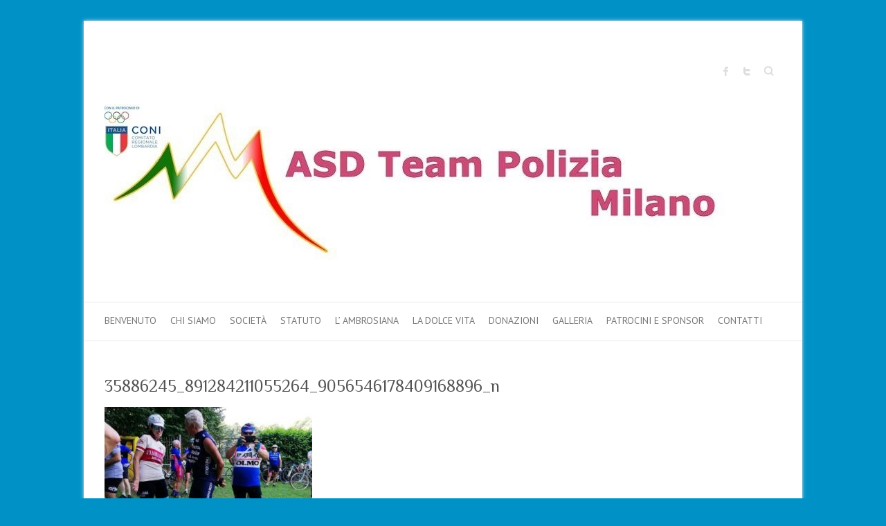

--- FILE ---
content_type: text/html; charset=UTF-8
request_url: http://www.asd-teampoliziamilano.it/ambrosiana/gallery-2018/35886245_891284211055264_9056546178409168896_n/
body_size: 3922
content:

<!DOCTYPE html>
<html lang="it-IT"
	prefix="og: http://ogp.me/ns#" >
<head>

		<meta charset="UTF-8" />
	<meta name="viewport" content="width=device-width, initial-scale=1, maximum-scale=1">
	<link rel="profile" href="http://gmpg.org/xfn/11" />
	<link rel="pingback" href="http://www.asd-teampoliziamilano.it/xmlrpc.php" />	
<title>35886245_891284211055264_9056546178409168896_n &#8211; Sito ufficiale &quot;Team Polizia Milano&quot;</title>
<meta name='robots' content='max-image-preview:large' />
<link rel='dns-prefetch' href='//fonts.googleapis.com' />
<link rel='dns-prefetch' href='//s.w.org' />
<link rel="alternate" type="application/rss+xml" title="Sito ufficiale &quot;Team Polizia Milano&quot; &raquo; Feed" href="http://www.asd-teampoliziamilano.it/feed/" />
<link rel="alternate" type="application/rss+xml" title="Sito ufficiale &quot;Team Polizia Milano&quot; &raquo; Feed dei commenti" href="http://www.asd-teampoliziamilano.it/comments/feed/" />
		<script type="text/javascript">
			window._wpemojiSettings = {"baseUrl":"https:\/\/s.w.org\/images\/core\/emoji\/13.0.1\/72x72\/","ext":".png","svgUrl":"https:\/\/s.w.org\/images\/core\/emoji\/13.0.1\/svg\/","svgExt":".svg","source":{"concatemoji":"http:\/\/www.asd-teampoliziamilano.it\/wp-includes\/js\/wp-emoji-release.min.js?ver=5.7.14"}};
			!function(e,a,t){var n,r,o,i=a.createElement("canvas"),p=i.getContext&&i.getContext("2d");function s(e,t){var a=String.fromCharCode;p.clearRect(0,0,i.width,i.height),p.fillText(a.apply(this,e),0,0);e=i.toDataURL();return p.clearRect(0,0,i.width,i.height),p.fillText(a.apply(this,t),0,0),e===i.toDataURL()}function c(e){var t=a.createElement("script");t.src=e,t.defer=t.type="text/javascript",a.getElementsByTagName("head")[0].appendChild(t)}for(o=Array("flag","emoji"),t.supports={everything:!0,everythingExceptFlag:!0},r=0;r<o.length;r++)t.supports[o[r]]=function(e){if(!p||!p.fillText)return!1;switch(p.textBaseline="top",p.font="600 32px Arial",e){case"flag":return s([127987,65039,8205,9895,65039],[127987,65039,8203,9895,65039])?!1:!s([55356,56826,55356,56819],[55356,56826,8203,55356,56819])&&!s([55356,57332,56128,56423,56128,56418,56128,56421,56128,56430,56128,56423,56128,56447],[55356,57332,8203,56128,56423,8203,56128,56418,8203,56128,56421,8203,56128,56430,8203,56128,56423,8203,56128,56447]);case"emoji":return!s([55357,56424,8205,55356,57212],[55357,56424,8203,55356,57212])}return!1}(o[r]),t.supports.everything=t.supports.everything&&t.supports[o[r]],"flag"!==o[r]&&(t.supports.everythingExceptFlag=t.supports.everythingExceptFlag&&t.supports[o[r]]);t.supports.everythingExceptFlag=t.supports.everythingExceptFlag&&!t.supports.flag,t.DOMReady=!1,t.readyCallback=function(){t.DOMReady=!0},t.supports.everything||(n=function(){t.readyCallback()},a.addEventListener?(a.addEventListener("DOMContentLoaded",n,!1),e.addEventListener("load",n,!1)):(e.attachEvent("onload",n),a.attachEvent("onreadystatechange",function(){"complete"===a.readyState&&t.readyCallback()})),(n=t.source||{}).concatemoji?c(n.concatemoji):n.wpemoji&&n.twemoji&&(c(n.twemoji),c(n.wpemoji)))}(window,document,window._wpemojiSettings);
		</script>
		<style type="text/css">
img.wp-smiley,
img.emoji {
	display: inline !important;
	border: none !important;
	box-shadow: none !important;
	height: 1em !important;
	width: 1em !important;
	margin: 0 .07em !important;
	vertical-align: -0.1em !important;
	background: none !important;
	padding: 0 !important;
}
</style>
	<link rel='stylesheet' id='wp-block-library-css'  href='http://www.asd-teampoliziamilano.it/wp-includes/css/dist/block-library/style.min.css?ver=5.7.14' type='text/css' media='all' />
<link rel='stylesheet' id='contact-form-7-css'  href='http://www.asd-teampoliziamilano.it/wp-content/plugins/contact-form-7/includes/css/styles.css?ver=5.1.1' type='text/css' media='all' />
<link rel='stylesheet' id='attitude_style-css'  href='http://www.asd-teampoliziamilano.it/wp-content/themes/attitude/style.css?ver=5.7.14' type='text/css' media='all' />
<link rel='stylesheet' id='google_fonts-css'  href='//fonts.googleapis.com/css?family=PT+Sans%7CPhilosopher&#038;ver=5.7.14' type='text/css' media='all' />
<link rel='stylesheet' id='frs-css-css'  href='http://www.asd-teampoliziamilano.it/wp-content/plugins/fluid-responsive-slideshow/css/frs.css?ver=2.3.1' type='text/css' media='all' />
<link rel='stylesheet' id='frs-position-css'  href='http://www.asd-teampoliziamilano.it/wp-content/plugins/fluid-responsive-slideshow/css/frs-position.css?ver=2.3.1' type='text/css' media='all' />
<link rel='stylesheet' id='OpenSans-css'  href='http://fonts.googleapis.com/css?family=Open+Sans%3A400italic%2C700italic%2C400%2C700&#038;ver=2.3.1' type='text/css' media='all' />
<script type='text/javascript' src='http://www.asd-teampoliziamilano.it/wp-includes/js/jquery/jquery.js?ver=3.5.1' id='jquery-core-js'></script>
<script type='text/javascript' src='http://www.asd-teampoliziamilano.it/wp-includes/js/jquery/jquery-migrate.min.js?ver=3.3.2' id='jquery-migrate-js'></script>
<script type='text/javascript' src='http://www.asd-teampoliziamilano.it/wp-content/plugins/fluid-responsive-slideshow/js/frs.js?ver=2.3.1' id='fluid-responsive-slideshow-js'></script>
<script type='text/javascript' src='http://www.asd-teampoliziamilano.it/wp-content/plugins/fluid-responsive-slideshow/js/jquery.touchSwipe.min.js?ver=5.7.14' id='touchSwipe_js-js'></script>
<script type='text/javascript' src='http://www.asd-teampoliziamilano.it/wp-content/plugins/fluid-responsive-slideshow/js/imagesloaded.min.js?ver=2.3.1' id='images-loaded-js'></script>
<script type='text/javascript' src='http://www.asd-teampoliziamilano.it/wp-content/themes/attitude/library/js/tinynav.js?ver=5.7.14' id='tinynav-js'></script>
<script type='text/javascript' src='http://www.asd-teampoliziamilano.it/wp-content/themes/attitude/library/js/backtotop.js?ver=5.7.14' id='backtotop-js'></script>
<link rel="https://api.w.org/" href="http://www.asd-teampoliziamilano.it/wp-json/" /><link rel="alternate" type="application/json" href="http://www.asd-teampoliziamilano.it/wp-json/wp/v2/media/7684" /><link rel="EditURI" type="application/rsd+xml" title="RSD" href="http://www.asd-teampoliziamilano.it/xmlrpc.php?rsd" />
<link rel="wlwmanifest" type="application/wlwmanifest+xml" href="http://www.asd-teampoliziamilano.it/wp-includes/wlwmanifest.xml" /> 
<link rel='shortlink' href='http://www.asd-teampoliziamilano.it/?p=7684' />
<link rel="alternate" type="application/json+oembed" href="http://www.asd-teampoliziamilano.it/wp-json/oembed/1.0/embed?url=http%3A%2F%2Fwww.asd-teampoliziamilano.it%2Fambrosiana%2Fgallery-2018%2F35886245_891284211055264_9056546178409168896_n%2F" />
<link rel="alternate" type="text/xml+oembed" href="http://www.asd-teampoliziamilano.it/wp-json/oembed/1.0/embed?url=http%3A%2F%2Fwww.asd-teampoliziamilano.it%2Fambrosiana%2Fgallery-2018%2F35886245_891284211055264_9056546178409168896_n%2F&#038;format=xml" />

        <style>
            .wuc-overlay{ background-image: url(''); }
            #wuc-wrapper #wuc-box h2.title,
            #wuc-box .subtitle,
            #defaultCountdown,
            #defaultCountdown span{ color: #fff }
        </style>
        <!-- <meta name="NextGEN" version="3.1.11" /> -->
<!-- Sito ufficiale &quot;Team Polizia Milano&quot; Custom CSS Styles -->
<style type="text/css" media="screen">
body { background-image: none; }
</style>
<style type="text/css" id="custom-background-css">
body.custom-background { background-color: #0092c7; }
</style>
	
</head>

<body class="attachment attachment-template-default attachmentid-7684 attachment-jpeg custom-background ">
	
	<div class="wrapper">
				<header id="branding" >
				
	<div class="container clearfix">
		<div class="hgroup-wrap clearfix">
								<section class="hgroup-right">
						
			<div class="social-profiles clearfix">
				<ul><li class="facebook"><a href="https://www.facebook.com/groups/778396292197431/" title="Sito ufficiale &quot;Team Polizia Milano&quot; su Facebook" target="_blank">Sito ufficiale &quot;Team Polizia Milano&quot; Facebook</a></li><li class="twitter"><a href="https://twitter.com/TeamPoliziaMi" title="Sito ufficiale &quot;Team Polizia Milano&quot; su Twitter" target="_blank">Sito ufficiale &quot;Team Polizia Milano&quot; Twitter</a></li>
			</ul>
			</div><!-- .social-profiles -->							<form action="http://www.asd-teampoliziamilano.it/" class="searchform clearfix" method="get">
		<label class="assistive-text" for="s">Cerca</label>
		<input type="text" placeholder="Cerca" class="s field" name="s">
	</form><!-- .searchform -->
					</section><!-- .hgroup-right -->	
							<hgroup id="site-logo" class="clearfix">
																		<h2 id="site-title"> 
								<a href="http://www.asd-teampoliziamilano.it/" title="Sito ufficiale &quot;Team Polizia Milano&quot;" rel="home">
									<img src="http://www.asd-teampoliziamilano.it/wp-content/uploads/2015/12/logo-full12.jpg" alt="Sito ufficiale &quot;Team Polizia Milano&quot;">
								</a>
							</h2>
												
				</hgroup><!-- #site-logo -->
			
		</div><!-- .hgroup-wrap -->
	</div><!-- .container -->	
		
	<nav id="access" class="clearfix">
					<div class="container clearfix"><ul class="root"><li id="menu-item-7923" class="menu-item menu-item-type-post_type menu-item-object-page menu-item-home menu-item-7923"><a href="http://www.asd-teampoliziamilano.it/">Benvenuto</a></li>
<li id="menu-item-7926" class="menu-item menu-item-type-post_type menu-item-object-page menu-item-7926"><a href="http://www.asd-teampoliziamilano.it/chi-siamo/">Chi Siamo</a></li>
<li id="menu-item-7931" class="menu-item menu-item-type-post_type menu-item-object-page menu-item-7931"><a href="http://www.asd-teampoliziamilano.it/societa/">Società</a></li>
<li id="menu-item-7932" class="menu-item menu-item-type-post_type menu-item-object-page menu-item-7932"><a href="http://www.asd-teampoliziamilano.it/statuto/">Statuto</a></li>
<li id="menu-item-7924" class="menu-item menu-item-type-post_type menu-item-object-page menu-item-7924"><a href="http://www.asd-teampoliziamilano.it/ambrosiana/">L&#8217; AMBROSIANA</a></li>
<li id="menu-item-7937" class="menu-item menu-item-type-post_type menu-item-object-page menu-item-7937"><a href="http://www.asd-teampoliziamilano.it/la-dolce-vita/">LA DOLCE VITA</a></li>
<li id="menu-item-7928" class="menu-item menu-item-type-post_type menu-item-object-page menu-item-7928"><a href="http://www.asd-teampoliziamilano.it/donazioni/">DONAZIONI</a></li>
<li id="menu-item-7929" class="menu-item menu-item-type-post_type menu-item-object-page menu-item-7929"><a href="http://www.asd-teampoliziamilano.it/galleria/">Galleria</a></li>
<li id="menu-item-7930" class="menu-item menu-item-type-post_type menu-item-object-page menu-item-7930"><a href="http://www.asd-teampoliziamilano.it/patrocini-e-sponsor/">PATROCINI e SPONSOR</a></li>
<li id="menu-item-7927" class="menu-item menu-item-type-post_type menu-item-object-page menu-item-7927"><a href="http://www.asd-teampoliziamilano.it/contatti/">Contatti</a></li>
<li class="default-menu"><a href="http://www.asd-teampoliziamilano.it" title="Navigation">Navigazione</a></li></ul></div><!-- .container -->
					</nav><!-- #access --> 		
				</header>
		
				<div id="main" class="container clearfix">

<div id="container">
	

<div id="primary" class="no-margin-left">
   <div id="content">	<section id="post-7684" class="post-7684 attachment type-attachment status-inherit hentry">
		<article>

			
			<header class="entry-header">
    			<h1 class="entry-title">
    				35886245_891284211055264_9056546178409168896_n    			</h1><!-- .entry-title -->
  			</header>

  			
  			
  			<div class="entry-content clearfix">
    			<p class="attachment"><a href='http://www.asd-teampoliziamilano.it/wp-content/uploads/2018/07/35886245_891284211055264_9056546178409168896_n.jpg'><img width="300" height="216" src="http://www.asd-teampoliziamilano.it/wp-content/uploads/2018/07/35886245_891284211055264_9056546178409168896_n-300x216.jpg" class="attachment-medium size-medium" alt="" loading="lazy" srcset="http://www.asd-teampoliziamilano.it/wp-content/uploads/2018/07/35886245_891284211055264_9056546178409168896_n-300x216.jpg 300w, http://www.asd-teampoliziamilano.it/wp-content/uploads/2018/07/35886245_891284211055264_9056546178409168896_n-150x108.jpg 150w, http://www.asd-teampoliziamilano.it/wp-content/uploads/2018/07/35886245_891284211055264_9056546178409168896_n.jpg 448w" sizes="(max-width: 300px) 100vw, 300px" /></a></p>
    			  			</div>

  			
<div id="comments" class="comments-area">

	
	
	
</div><!-- #comments .comments-area -->
		</article>
	</section>
</div><!-- #content --></div><!-- #primary -->


<div id="secondary">
	


</div><!-- #secondary --></div><!-- #container -->


	   </div><!-- #main -->

	   
	   	
	   
	   <footer id="colophon" class="clearfix">
			


<div id="site-generator" class="clearfix">
				<div class="container"><div class="copyright">Copyright &copy; |  Email: info@asd-teampoliziamilano.it</div><!-- .copyright --></div><!-- .container -->
			</div><!-- #site-generator --><div class="back-to-top"><a href="#branding">Torna su</a></div>		</footer>
	   
			

	</div><!-- .wrapper -->

	 

<!-- ngg_resource_manager_marker --><script type='text/javascript' id='contact-form-7-js-extra'>
/* <![CDATA[ */
var wpcf7 = {"apiSettings":{"root":"http:\/\/www.asd-teampoliziamilano.it\/wp-json\/contact-form-7\/v1","namespace":"contact-form-7\/v1"}};
/* ]]> */
</script>
<script type='text/javascript' src='http://www.asd-teampoliziamilano.it/wp-content/plugins/contact-form-7/includes/js/scripts.js?ver=5.1.1' id='contact-form-7-js'></script>
<script type='text/javascript' src='http://www.asd-teampoliziamilano.it/wp-includes/js/wp-embed.min.js?ver=5.7.14' id='wp-embed-js'></script>

</body>
</html>